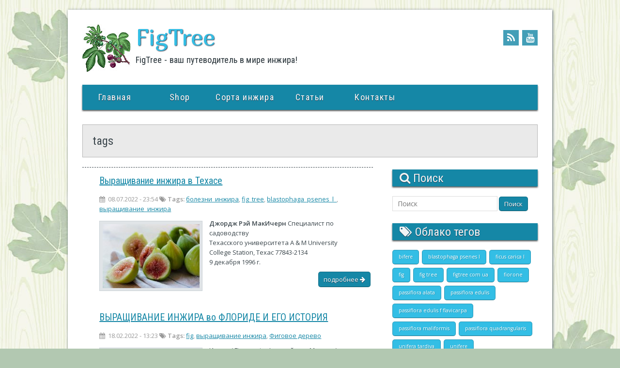

--- FILE ---
content_type: text/html; charset=utf-8
request_url: http://figtree.com.ua/tags/?tags=%D0%B2%D1%8B%D1%80%D0%B0%D1%89%D0%B8%D0%B2%D0%B0%D0%BD%D0%B8%D0%B5_%D0%B8%D0%BD%D0%B6%D0%B8%D1%80%D0%B0
body_size: 7936
content:
<!DOCTYPE html>
<!--[if IE 7 ]>    <html lang="ru" class="ie7 no-js"> <![endif]-->
<!--[if IE 8 ]>    <html lang="ru" class="ie8 no-js"> <![endif]-->
<!--[if IE 9 ]>    <html lang="ru" class="ie9 no-js"> <![endif]-->
<!--[if (gt IE 9)|!(IE)]><!--> <html class="no-js" lang="ru"> <!--<![endif]-->
<head>
    <meta charset="utf-8">
    <title>tags &lt; FigTree</title>
    <meta name="viewport" content="width=device-width, initial-scale=1.0">
	<meta name="google-site-verification" content="9UDQT2vbltmNJP8R-YYeATX82zC8wjqo03rmbtZKwa0" />
	<link rel="canonical" href="http://figtree.com.ua/tags/" />
	<link href="//figtree.com.ua/admin/template/js/fancybox/jquery.fancybox.css?v=2.0.4" rel="stylesheet" media="screen">
	<script src="//ajax.googleapis.com/ajax/libs/jquery/1.7.1/jquery.min.js?v=1.7.1"></script>
	<script>window.jQuery || document.write('<!-- CDN FALLING BACK --><script src="//figtree.com.ua/admin/template/js/jquery.min.js?v=1.7.1"><\/script>');</script>
	<script src="//figtree.com.ua/admin/template/js/fancybox/jquery.fancybox.pack.js?v=2.0.4"></script>
	<script src="http://figtree.com.ua/plugins/FancyBoxPlugin/js/FancyBoxConfig.js?v=1.1"></script>
<meta name="robots" content="noindex, nofollow">
<!-- Google Analytics plugin -->
<!-- begin tracking code -->

<script>
  (function(i,s,o,g,r,a,m){i['GoogleAnalyticsObject']=r;i[r]=i[r]||function(){
  (i[r].q=i[r].q||[]).push(arguments)},i[r].l=1*new Date();a=s.createElement(o),
  m=s.getElementsByTagName(o)[0];a.async=1;a.src=g;m.parentNode.insertBefore(a,m)
  })(window,document,'script','//www.google-analytics.com/analytics.js','ga');

  ga('create', 'UA-29046894-5', 'figtree.com.ua');
  ga('send', 'pageview');

</script>

<!-- end Google Analytics tracking code -->

<!-- CD OPENGRAPH TAGS -->
	<meta property="og:site_name" content="FigTree"/>
	<meta property="og:title" content="tags"/>
	<meta property="og:description" content=""/>
	<meta property="og:image" content="" />
	<meta property="og:image:url" content="" />
    <meta property="og:type" content="website" />
	<meta property="og:url" content="http://figtree.com.ua/tags/">
    <meta property="fb:page_id" content="295305113866283" />
    <meta property="fb:admins" content="910143922360950" />
<!-- end CD OPENGRAPH TAGS -->

	<!-- ========================  CSS Files  ========================== -->
	<link rel="icon" href="http://figtree.com.ua/theme/Lucid/images/favicon.ico">
	<link href='http://fonts.googleapis.com/css?family=Open+Sans:400,600&subset=latin,cyrillic' rel='stylesheet' type='text/css'>
    <link href='http://fonts.googleapis.com/css?family=Roboto+Condensed:400,700&subset=latin,cyrillic' rel='stylesheet' type='text/css'>
	<link href='http://fonts.googleapis.com/css?family=Marmelad&subset=latin,cyrillic' rel='stylesheet' type='text/css'>
	<link href="http://figtree.com.ua/theme/Lucid/css/style.css" rel="stylesheet" type="text/css">
	<link href="http://figtree.com.ua/theme/Lucid/css/mobile.css" rel="stylesheet" type="text/css">
	<link href="http://figtree.com.ua/theme/Lucid/css/slider.css" rel="stylesheet" type="text/css">
    <script src="http://figtree.com.ua/theme/Lucid/js/modernizr.js" type="text/javascript"></script>
	<script src="http://figtree.com.ua/theme/Lucid/js/jquery.cycle2.min.js" type="text/javascript"></script>
    <script src="http://figtree.com.ua/theme/Lucid/js/jquery.cycle2.tile.js" type="text/javascript"></script>
    
<!-- Global site tag (gtag.js) - Google Analytics -->
<script async src="https://www.googletagmanager.com/gtag/js?id=G-HKT58W2KN2"></script>
<script>
  window.dataLayer = window.dataLayer || [];
  function gtag(){dataLayer.push(arguments);}
  gtag('js', new Date());

  gtag('config', 'G-HKT58W2KN2');
</script>

	
</head>

<body id="tags">
<!-- PRELOADER -->
<!--<div class="load-container load8">
  <div class="loader">Loading...</div>
</div> -->
<!-- END / PRELOADER -->

<!-- facebook page -->
<div id="fb-root"></div>
<script>(function(d, s, id) {
  var js, fjs = d.getElementsByTagName(s)[0];
  if (d.getElementById(id)) return;
  js = d.createElement(s); js.id = id;
  js.src = "//connect.facebook.net/ru_RU/sdk.js#xfbml=1&version=v2.8&appId=1414788058848541";
  fjs.parentNode.insertBefore(js, fjs);
}(document, 'script', 'facebook-jssdk'));</script>

<!-- wrapper -->
<section id="wrapper">
  <div class="border-wrapp">
    <!-- header -->
    <header id="header">
	    <section class="container">
		    <div class="col-two">
			    <div class="logo"><a href="http://figtree.com.ua/"><img alt="" src="http://figtree.com.ua/theme/Lucid/logos/logo.jpg" /> <span class="padd">FigTree</span> <span class="slogan">FigTree - ваш путеводитель в мире инжира!</span></a></div>
			</div>
		    <div class="col-two">
				<div class="social align-right">
				<a href="http://feeds.feedburner.com/com/FigTree" class="fa fa-rss" title="Feedburner"></a><a href="http://www.youtube.com/c/FigtreeUa" class="fa fa-youtube" title="You Tube"></a></div>
			    <!-- <div class="top-links align-right"><i class="fa fa-phone"></i><span>+38(093)-491-39-77<span style="color:#ff0000"></span><span style="color:#774e97"></span> <span style="color:#ff0000"></span></span></div>-->
			</div>
		    <div class="clearfix"></div>			
		</section>
		<section class="container">
		    <div class="col-one">
		        <div class="fon-menu shadow">
			        <nav class="nav">
	                    <ul class="menu">
                            <li class="index"><a href="http://figtree.com.ua/" title="Выращивание инжира и других экзотических растений.">Главная</a></li>
<li class="shop_fig"><a href="http://figtree.com.ua/shop_fig/" title="Shop">Shop</a></li>
<li class="sorta-inzhira"><a href="http://figtree.com.ua/sorta-inzhira/" title="Определитель сортов инжира">Сорта инжира</a></li>
<li class="blog"><a href="http://figtree.com.ua/blog/" title="Статьи">Статьи</a></li>
<li class="kontakty"><a href="http://figtree.com.ua/kontakty/" title="Контакты">Контакты</a></li>
						</ul>
                    </nav>					
                </div>	
		    </div>
		    <div class="clearfix"></div>
	    </section>		
	</header>
	<!-- /header -->	
		<!-- title -->
    <section id="title">
	    <section class="container">	
			<div class="col-one">
			<h1>tags</h1>
		    </div>
		    <div class="clearfix"></div>
		</section>
	</section>    				
	<!-- /title -->
	    <!-- content -->
    <section id="content">
	    <section class="container">	
			<article class="col-two-thirds">
			    <div class="text">
									<div class="lazyloading-content"><ul  class="search-results ">
  <li  class="search-entry ">
<div class="col-one">
<h3 class="news-title">
    <a href="http://figtree.com.ua/blog/inzhir/">
    Выращивание инжира в Техасе  </a>
</h3>
 <span class="news-pub-date"><time datetime="2022-07-08" pubdate><i class="fa fa-calendar"></i> &nbsp;08.07.2022 - 23:54</time>
<span class="tags"><i class="fa fa-tags"></i> <b>Tags:</b> <a href="http://figtree.com.ua/tags/?tags=%D0%B1%D0%BE%D0%BB%D0%B5%D0%B7%D0%BD%D0%B8_%D0%B8%D0%BD%D0%B6%D0%B8%D1%80%D0%B0">болезни_инжира</a>, <a href="http://figtree.com.ua/tags/?tags=fig_tree">fig_tree</a>, <a href="http://figtree.com.ua/tags/?tags=blastophaga_psenes_l_">blastophaga_psenes_l_</a>, <a href="http://figtree.com.ua/tags/?tags=%D0%B2%D1%8B%D1%80%D0%B0%D1%89%D0%B8%D0%B2%D0%B0%D0%BD%D0%B8%D0%B5_%D0%B8%D0%BD%D0%B6%D0%B8%D1%80%D0%B0">выращивание_инжира</a></span>
</span>
<div class="search-entry-excerpt"><p><a class="gs_image_link" href="http://figtree.com.ua/data/uploads/blog/tehas.jpg"><img alt="" class="gs_thumb" src="http://figtree.com.ua/data/thumbs/blog/thumbnail.tehas.jpg" style="height:132px; width:200px" /></a><strong>Джордж Рэй МакИчерн</strong> Специалист по<br />
садоводству<br />
Техасского университета A &amp; M University<br />
College Station, Техас 77843-2134<br />
9 декабря 1996 г.</p></div>
   <div class="read-more">
<a class="more-link" href="http://figtree.com.ua/blog/inzhir/">подробнее <i class="fa fa-arrow-right"></i></a>
    </div>
</div>
  </li>
  <li  class="search-entry ">
<div class="col-one">
<h3 class="news-title">
    <a href="http://figtree.com.ua/blog/istoriya-vyrashhivaniya-inzhira/">
    ВЫРАЩИВАНИЕ ИНЖИРА во ФЛОРИДЕ И ЕГО ИСТОРИЯ  </a>
</h3>
 <span class="news-pub-date"><time datetime="2022-02-18" pubdate><i class="fa fa-calendar"></i> &nbsp;18.02.2022 - 13:23</time>
<span class="tags"><i class="fa fa-tags"></i> <b>Tags:</b> <a href="http://figtree.com.ua/tags/?tags=fig">fig</a>, <a href="http://figtree.com.ua/tags/?tags=%D0%B2%D1%8B%D1%80%D0%B0%D1%89%D0%B8%D0%B2%D0%B0%D0%BD%D0%B8%D0%B5_%D0%B8%D0%BD%D0%B6%D0%B8%D1%80%D0%B0">выращивание инжира</a>, <a href="http://figtree.com.ua/tags/?tags=%D0%A4%D0%B8%D0%B3%D0%BE%D0%B2%D0%BE%D0%B5_%D0%B4%D0%B5%D1%80%D0%B5%D0%B2%D0%BE">Фиговое дерево</a></span>
</span>
<div class="search-entry-excerpt"><p><a class="gs_image_link" href="http://figtree.com.ua/data/uploads/blog/fig.jpg"><img alt="Рисунок 1.  Саморастущая смоковница (дикий тип) в центральном Иране (Шираз). Фото: Али Сархош, UF/IFAS" class="gs_thumb" src="http://figtree.com.ua/data/thumbs/blog/thumbnail.fig.jpg" style="height:138px; width:200px" /></a>Инжир (&nbsp;Ficus carica&nbsp;L; семейство Moracea) происходит из тропиков Старого Света — Малой Азии и Средиземноморья (рис. 1).&nbsp;В Средиземноморье инжир выращивали еще с 5000 г. до н.э.</p></div>
   <div class="read-more">
<a class="more-link" href="http://figtree.com.ua/blog/istoriya-vyrashhivaniya-inzhira/">подробнее <i class="fa fa-arrow-right"></i></a>
    </div>
</div>
  </li>
  <li  class="search-entry ">
<div class="col-one">
<h3 class="news-title">
    <a href="http://figtree.com.ua/blog/ustojchivost-sortov-inzhira-k-zabolevaniyam/">
    Устойчивость сортов инжира к заболеваниям  </a>
</h3>
 <span class="news-pub-date"><time datetime="2017-02-28" pubdate><i class="fa fa-calendar"></i> &nbsp;28.02.2017 - 03:25</time>
<span class="tags"><i class="fa fa-tags"></i> <b>Tags:</b> <a href="http://figtree.com.ua/tags/?tags=%D0%B2%D1%8B%D1%80%D0%B0%D1%89%D0%B8%D0%B2%D0%B0%D0%BD%D0%B8%D0%B5_%D0%B8%D0%BD%D0%B6%D0%B8%D1%80%D0%B0">выращивание инжира</a>, <a href="http://figtree.com.ua/tags/?tags=%D0%B1%D0%BE%D0%BB%D0%B5%D0%B7%D0%BD%D0%B8_%D0%B8%D0%BD%D0%B6%D0%B8%D1%80%D0%B0">болезни инжира</a></span>
</span>
<div class="search-entry-excerpt"><p><img alt="" src="http://figtree.com.ua/data/thumbs/blog/thumbnail.fp546-06.jpg" style="float:left; height:150px; width:200px" />В условиях Южного берега Крыма заболевания инжира вызываются сравнительно немногочисленными возбудителями (Лившиц и Петрушова, 1949; Лившиц и Пупышева, 1949; Пупышева, 1953).</p></div>
   <div class="read-more">
<a class="more-link" href="http://figtree.com.ua/blog/ustojchivost-sortov-inzhira-k-zabolevaniyam/">подробнее <i class="fa fa-arrow-right"></i></a>
    </div>
</div>
  </li>
  <li  class="search-entry ">
<div class="col-one">
<h3 class="news-title">
    <a href="http://figtree.com.ua/blog/poznavatelnoe-video-pro-inzhir/">
    Познавательное видео про ИНЖИР  </a>
</h3>
 <span class="news-pub-date"><time datetime="2016-10-11" pubdate><i class="fa fa-calendar"></i> &nbsp;17.02.2017 - 01:19</time>
<span class="tags"><i class="fa fa-tags"></i> <b>Tags:</b> <a href="http://figtree.com.ua/tags/?tags=%D0%B1%D0%BB%D0%BE%D0%B3">блог</a>, <a href="http://figtree.com.ua/tags/?tags=%D0%B2%D1%8B%D1%80%D0%B0%D1%89%D0%B8%D0%B2%D0%B0%D0%BD%D0%B8%D0%B5_%D0%B8%D0%BD%D0%B6%D0%B8%D1%80%D0%B0">выращивание инжира</a></span>
</span>
<div class="search-entry-excerpt"><p><img alt="" src="http://figtree.com.ua/data/thumbs/thumbnail.figs-141898_960_720.jpg" style="float: left; width: 200px; height: 150px;" />Всем привет! Вот нашел в сети видео про инжир. Очень интересно рассказывают об инжире. Надеюсь вам будет интересно посмотреть.</p></div>
   <div class="read-more">
<a class="more-link" href="http://figtree.com.ua/blog/poznavatelnoe-video-pro-inzhir/">подробнее <i class="fa fa-arrow-right"></i></a>
    </div>
</div>
  </li>
  <li  class="search-entry ">
<div class="col-one">
<h3 class="news-title">
    <a href="http://figtree.com.ua/blog/sozrel-inzhir-krymskiy-chernyy/">
    Созрел инжир Крымский черный  </a>
</h3>
 <span class="news-pub-date"><time datetime="2016-08-28" pubdate><i class="fa fa-calendar"></i> &nbsp;17.02.2017 - 01:03</time>
<span class="tags"><i class="fa fa-tags"></i> <b>Tags:</b> <a href="http://figtree.com.ua/tags/?tags=%D0%B2%D1%8B%D1%80%D0%B0%D1%89%D0%B8%D0%B2%D0%B0%D0%BD%D0%B8%D0%B5_%D0%B8%D0%BD%D0%B6%D0%B8%D1%80%D0%B0">выращивание инжира</a></span>
</span>
<div class="search-entry-excerpt"><p><img alt="Инжир Крымский черный" id="" src="http://figtree.com.ua/data/thumbs/blog/thumbnail.img_3990-1024x768.jpg" style="float:left; height:150px; width:200px" />В&nbsp;моём в саду созрел <a href="http://figtree.com.ua/sorta-inzhira/grosse-violette-de-bordeau/">инжир Крымский черный.</a> Вот я его и заснял на свой старенький Canon.</p></div>
   <div class="read-more">
<a class="more-link" href="http://figtree.com.ua/blog/sozrel-inzhir-krymskiy-chernyy/">подробнее <i class="fa fa-arrow-right"></i></a>
    </div>
</div>
  </li>
  <li  class="search-entry ">
<div class="col-one">
<h3 class="news-title">
    <a href="http://figtree.com.ua/blog/inzhir-vyrastit/">
    Выращивание инжира в Украине  </a>
</h3>
 <span class="news-pub-date"><time datetime="2016-02-18" pubdate><i class="fa fa-calendar"></i> &nbsp;16.02.2017 - 22:15</time>
<span class="tags"><i class="fa fa-tags"></i> <b>Tags:</b> <a href="http://figtree.com.ua/tags/?tags=%D0%B1%D0%BB%D0%BE%D0%B3">блог</a>, <a href="http://figtree.com.ua/tags/?tags=%D0%B2%D1%8B%D1%80%D0%B0%D1%89%D0%B8%D0%B2%D0%B0%D0%BD%D0%B8%D0%B5_%D0%B8%D0%BD%D0%B6%D0%B8%D1%80%D0%B0">выращивание инжира</a></span>
</span>
<div class="search-entry-excerpt"><p><img alt="" src="http://figtree.com.ua/data/thumbs/blog/thumbnail.a98ef647154bb25df5e0e6aabb5080eb.jpg" style="float: left; width: 200px; height: 302px;" />Чтобы успешно выращивать инжир в холодных климатических условиях Украины, важно выбрать холодостойкий и ранний сорт, посадить его в углубление напротив солнечной стены и обеспечить зимние укрытие.</p></div>
   <div class="read-more">
<a class="more-link" href="http://figtree.com.ua/blog/inzhir-vyrastit/">подробнее <i class="fa fa-arrow-right"></i></a>
    </div>
</div>
  </li>
</ul>

<div class="paging"><span class="first inactive">&lt;&lt;</span> <span class="previous inactive">&lt;</span> <span class="current">1</span> <span><a href="http://figtree.com.ua/tags/?tags=%D0%B2%D1%8B%D1%80%D0%B0%D1%89%D0%B8%D0%B2%D0%B0%D0%BD%D0%B8%D0%B5_%D0%B8%D0%BD%D0%B6%D0%B8%D1%80%D0%B0&amp;page=2" title="Перейти на страницу 2">2</a></span> <span><a href="http://figtree.com.ua/tags/?tags=%D0%B2%D1%8B%D1%80%D0%B0%D1%89%D0%B8%D0%B2%D0%B0%D0%BD%D0%B8%D0%B5_%D0%B8%D0%BD%D0%B6%D0%B8%D1%80%D0%B0&amp;page=3" title="Перейти на страницу 3">3</a></span> <span class="next active"><a href="http://figtree.com.ua/tags/?tags=%D0%B2%D1%8B%D1%80%D0%B0%D1%89%D0%B8%D0%B2%D0%B0%D0%BD%D0%B8%D0%B5_%D0%B8%D0%BD%D0%B6%D0%B8%D1%80%D0%B0&amp;page=2" title="Следующая">&gt;</a></span> <span class="last active"><a href="http://figtree.com.ua/tags/?tags=%D0%B2%D1%8B%D1%80%D0%B0%D1%89%D0%B8%D0%B2%D0%B0%D0%BD%D0%B8%D0%B5_%D0%B8%D0%BD%D0%B6%D0%B8%D1%80%D0%B0&amp;page=3" title="На последнюю">&gt;&gt;</a></span> </div>
</div>				</div>
			</article>				
		    <aside class="col-three">
				<div class="widget">
					<h2> <i class="fa fa-search" aria-hidden="true"></i> Поиск</h2>
<form action="http://figtree.com.ua/search/" method="GET" class="search">
  <input type="text" name="words" class="search-words" value="" placeholder="Поиск "/>
  <input type="submit" name="search" class="search-submit" value="Поиск" />
      <script type="text/javascript" src="http://figtree.com.ua/plugins/i18n_search/js/jquery.autocomplete.min.js"></script>
  <script type="text/javascript">
        $(function () {
      var $live = $('ul.search-results.search-live');
      // add css file
      $('head').append('<link rel="stylesheet" type="text/css" href="http://figtree.com.ua/plugins/i18n_search/css/jquery.autocomplete.css"></link>');
      $('form.search input[name=words]').autocomplete(
        "http:\/\/figtree.com.ua\/plugins\/i18n_search\/ajax\/suggest.php?langs=,", { 
        minChars: 1,
        max: 50,
        scroll: true,
        multiple: true,
        multipleSeparator: ' '
      });
          });
  </script>
  </form>
<h2> <i class="fa fa-tags" aria-hidden="true"></i> Облако тегов</h2>
<div class="tag-cloud">
<a href="http://figtree.com.ua/tags/?tags=bifere" style="font-size:80%" class="tag">bifere</a> <a href="http://figtree.com.ua/tags/?tags=blastophaga_psenes_l_" style="font-size:81%" class="tag">blastophaga psenes l</a> <a href="http://figtree.com.ua/tags/?tags=ficus_carica_l_" style="font-size:80%" class="tag">ficus carica l</a> <a href="http://figtree.com.ua/tags/?tags=fig" style="font-size:81%" class="tag">fig</a> <a href="http://figtree.com.ua/tags/?tags=fig_tree" style="font-size:81%" class="tag">fig tree</a> <a href="http://figtree.com.ua/tags/?tags=figtree_com_ua" style="font-size:80%" class="tag">figtree com ua</a> <a href="http://figtree.com.ua/tags/?tags=fiorone" style="font-size:81%" class="tag">fiorone</a> <a href="http://figtree.com.ua/tags/?tags=passiflora_alata" style="font-size:80%" class="tag">passiflora alata</a> <a href="http://figtree.com.ua/tags/?tags=passiflora_edulis" style="font-size:80%" class="tag">passiflora edulis</a> <a href="http://figtree.com.ua/tags/?tags=passiflora_edulis_f__flavicarpa" style="font-size:81%" class="tag">passiflora edulis f flavicarpa</a> <a href="http://figtree.com.ua/tags/?tags=passiflora_maliformis" style="font-size:80%" class="tag">passiflora maliformis</a> <a href="http://figtree.com.ua/tags/?tags=passiflora_quadrangularis" style="font-size:80%" class="tag">passiflora quadrangularis</a> <a href="http://figtree.com.ua/tags/?tags=unifera_tardiva" style="font-size:80%" class="tag">unifera tardiva</a> <a href="http://figtree.com.ua/tags/?tags=unifere" style="font-size:80%" class="tag">unifere</a> <a href="http://figtree.com.ua/tags/?tags=%D0%B0%D0%B4%D1%80%D0%B8%D0%B0%D1%82%D0%B8%D1%87%D0%B5%D1%81%D0%BA%D0%B8%D0%B9_%D1%82%D0%B8%D0%BF_%D0%B8%D0%BD%D0%B6%D0%B8%D1%80%D0%B0" style="font-size:80%" class="tag">адриатический тип инжира</a> <a href="http://figtree.com.ua/tags/?tags=%D0%B1%D0%BB%D0%BE%D0%B3" style="font-size:115%" class="tag">блог</a> <a href="http://figtree.com.ua/tags/?tags=%D0%B1%D0%BB%D0%BE%D0%B3_%D0%BF%D0%B0%D1%81%D1%81%D0%B8%D1%84%D0%BB%D0%BE%D1%80%D0%B0" style="font-size:81%" class="tag">блог пассифлора</a> <a href="http://figtree.com.ua/tags/?tags=%D0%B1%D0%BB%D0%BE%D0%B3_%D0%BF%D1%80%D0%BE_%D0%B8%D0%BD%D0%B6%D0%B8%D1%80" style="font-size:80%" class="tag">блог про инжир</a> <a href="http://figtree.com.ua/tags/?tags=%D0%B1%D0%BE%D0%BB%D0%B5%D0%B7%D0%BD%D0%B8_%D0%B8%D0%BD%D0%B6%D0%B8%D1%80%D0%B0" style="font-size:83%" class="tag">болезни инжира</a> <a href="http://figtree.com.ua/tags/?tags=%D0%B2%D1%8B%D1%80%D0%B0%D1%89%D0%B8%D0%B2%D0%B0%D0%BD%D0%B8%D0%B5_%D0%B0%D0%B7%D0%B8%D0%BC%D0%B8%D0%BD%D1%8B" style="font-size:81%" class="tag">выращивание азимины</a> <a href="http://figtree.com.ua/tags/?tags=%D0%B2%D1%8B%D1%80%D0%B0%D1%89%D0%B8%D0%B2%D0%B0%D0%BD%D0%B8%D0%B5_%D0%B1%D0%BE%D0%BD%D1%81%D0%B0%D0%B9" style="font-size:83%" class="tag">выращивание бонсай</a> <a href="http://figtree.com.ua/tags/?tags=%D0%B2%D1%8B%D1%80%D0%B0%D1%89%D0%B8%D0%B2%D0%B0%D0%BD%D0%B8%D0%B5_%D0%B3%D1%80%D0%B0%D0%BD%D0%B0%D1%82%D0%B0" style="font-size:86%" class="tag">выращивание граната</a> <a href="http://figtree.com.ua/tags/?tags=%D0%B2%D1%8B%D1%80%D0%B0%D1%89%D0%B8%D0%B2%D0%B0%D0%BD%D0%B8%D0%B5_%D0%B8%D0%BD%D0%B6%D0%B8%D1%80%D0%B0" style="font-size:93%" class="tag">выращивание инжира</a> <a href="http://figtree.com.ua/tags/?tags=%D0%B2%D1%8B%D1%80%D0%B0%D1%89%D0%B8%D0%B2%D0%B0%D0%BD%D0%B8%D0%B5_%D0%BA%D0%B0%D0%BA%D1%82%D1%83%D1%81%D0%BE%D0%B2" style="font-size:80%" class="tag">выращивание кактусов</a> <a href="http://figtree.com.ua/tags/?tags=%D0%B2%D1%8B%D1%80%D0%B0%D1%89%D0%B8%D0%B2%D0%B0%D0%BD%D0%B8%D0%B5_%D0%BC%D0%B8%D1%80%D1%82%D0%BE%D0%B2%D1%8B%D1%85" style="font-size:81%" class="tag">выращивание миртовых</a> <a href="http://figtree.com.ua/tags/?tags=%D0%B2%D1%8B%D1%80%D0%B0%D1%89%D0%B8%D0%B2%D0%B0%D0%BD%D0%B8%D0%B5_%D0%BF%D0%B0%D1%81%D1%81%D0%B8%D1%84%D0%BB%D0%BE%D1%80" style="font-size:91%" class="tag">выращивание пассифлор</a> <a href="http://figtree.com.ua/tags/?tags=%D0%B2%D1%8B%D1%80%D0%B0%D1%89%D0%B8%D0%B2%D0%B0%D0%BD%D0%B8%D0%B5_%D0%BF%D0%B0%D1%81%D1%81%D0%B8%D1%84%D0%BB%D0%BE%D1%80%D1%8B" style="font-size:81%" class="tag">выращивание пассифлоры</a> <a href="http://figtree.com.ua/tags/?tags=%D0%B2%D1%8B%D1%80%D0%B0%D1%89%D0%B8%D0%B2%D0%B0%D0%BD%D0%B8%D0%B5_%D1%85%D1%83%D1%80%D0%BC%D1%8B" style="font-size:81%" class="tag">выращивание хурмы</a> <a href="http://figtree.com.ua/tags/?tags=%D0%B2%D1%8B%D1%80%D0%B0%D1%89%D0%B8%D0%B2%D0%B0%D0%BD%D0%B8%D0%B5_%D1%86%D0%B8%D1%82%D1%80%D1%83%D1%81%D0%BE%D0%B2" style="font-size:81%" class="tag">выращивание цитрусов</a> <a href="http://figtree.com.ua/tags/?tags=%D0%B8%D0%BD%D0%B6%D0%B8%D1%80" style="font-size:81%" class="tag">инжир</a> <a href="http://figtree.com.ua/tags/?tags=%D0%B8%D0%BD%D0%B6%D0%B8%D1%80_%D1%81%D0%B1%D1%80%D0%B0%D1%81%D1%8B%D0%B2%D0%B0%D0%B5%D1%82_%D0%BF%D0%BB%D0%BE%D0%B4%D1%8B" style="font-size:80%" class="tag">инжир сбрасывает плоды</a> <a href="http://figtree.com.ua/tags/?tags=%D0%BA%D0%B0%D0%BA_%D0%BF%D1%80%D0%B8%D0%B2%D0%B8%D0%B2%D0%B0%D1%82%D1%8C_%D0%BC%D0%B0%D1%80%D0%B0%D0%BA%D1%83%D0%B9%D1%8E" style="font-size:80%" class="tag">как прививать маракуйю</a> <a href="http://figtree.com.ua/tags/?tags=%D0%BA%D0%BE%D0%BD%D1%82%D0%B0%D0%BA%D1%82%D1%8B_figtree" style="font-size:80%" class="tag">контакты figtree</a> <a href="http://figtree.com.ua/tags/?tags=%D0%BA%D1%83%D0%BB%D1%8C%D1%82%D0%B8%D0%B2%D0%B0%D1%86%D0%B8%D1%8F_%D0%B8%D0%BD%D0%B6%D0%B8%D1%80%D0%B0_%D0%B2_%D1%83%D0%BA%D1%80%D0%B0%D0%B8%D0%BD%D0%B5" style="font-size:80%" class="tag">культивация инжира в украине</a> <a href="http://figtree.com.ua/tags/?tags=%D0%BB%D0%B8%D1%81%D1%82%D1%8C%D1%8F_%D1%80%D0%B0%D0%B7%D0%BD%D0%BE%D0%B9_%D1%84%D0%BE%D1%80%D0%BC%D1%8B" style="font-size:80%" class="tag">листья разной формы</a> <a href="http://figtree.com.ua/tags/?tags=%D0%BC%D0%B0%D1%80%D0%B0%D0%BA%D1%83%D0%B9%D1%8F" style="font-size:80%" class="tag">маракуйя</a> <a href="http://figtree.com.ua/tags/?tags=%D0%BC%D0%B0%D1%80%D0%B0%D0%BA%D1%83%D0%B9%D1%8F_%D0%B8%D0%B7_%D1%81%D0%B5%D0%BC%D1%8F%D0%BD" style="font-size:80%" class="tag">маракуйя из семян</a> <a href="http://figtree.com.ua/tags/?tags=%D0%BC%D0%B0%D1%80%D0%B0%D0%BA%D1%83%D0%B9%D1%8F_%D0%BF%D0%BB%D0%BE%D0%B4%D1%8B" style="font-size:81%" class="tag">маракуйя плоды</a> <a href="http://figtree.com.ua/tags/?tags=%D0%BC%D0%BE%D0%B8_%D0%BA%D0%BE%D0%BD%D1%82%D0%B0%D0%BA%D1%82%D1%8B" style="font-size:80%" class="tag">мои контакты</a> <a href="http://figtree.com.ua/tags/?tags=%D0%BF%D0%B0%D1%81%D1%81%D0%B8%D1%84%D0%BB%D0%BE%D1%80%D0%B0_%D0%B2_%D0%BE%D1%82%D0%BA%D1%80%D1%8B%D1%82%D0%BE%D0%BC_%D0%B3%D1%80%D1%83%D0%BD%D1%82%D0%B5" style="font-size:80%" class="tag">пассифлора в открытом грунте</a> <a href="http://figtree.com.ua/tags/?tags=%D1%80%D0%B0%D0%B7%D0%BD%D0%BE%D0%B5" style="font-size:86%" class="tag">разное</a> <a href="http://figtree.com.ua/tags/?tags=%D1%81%D0%B2%D1%8F%D0%B7%D1%8C_figtree" style="font-size:80%" class="tag">связь figtree</a> <a href="http://figtree.com.ua/tags/?tags=%D1%81%D0%BE%D1%80%D1%82%D0%B0" style="font-size:132%" class="tag">сорта</a> <a href="http://figtree.com.ua/tags/?tags=%D1%82%D0%B8%D0%BF_caprifig" style="font-size:80%" class="tag">тип caprifig</a> <a href="http://figtree.com.ua/tags/?tags=%D1%82%D0%B8%D0%BF_%D1%81%D0%B0%D0%BD_%D0%BF%D0%B5%D0%B4%D1%80%D0%BE" style="font-size:80%" class="tag">тип сан педро</a> <a href="http://figtree.com.ua/tags/?tags=%D1%82%D0%B8%D0%BF_%D1%81%D0%BC%D0%B8%D1%80%D0%BD%D1%8B" style="font-size:80%" class="tag">тип смирны</a> <a href="http://figtree.com.ua/tags/?tags=%D1%83%D1%80%D0%BE%D0%B6%D0%B0%D0%B9%D0%BD%D0%BE%D1%81%D1%82%D1%8C_%D0%B8%D0%BD%D0%B6%D0%B8%D1%80%D0%B0" style="font-size:80%" class="tag">урожайность инжира</a> <a href="http://figtree.com.ua/tags/?tags=%D1%84%D0%B8%D0%B3%D0%B0" style="font-size:80%" class="tag">фига</a> <a href="http://figtree.com.ua/tags/?tags=%D1%84%D0%B8%D0%B3%D0%BE%D0%B2%D0%BE%D0%B5_%D0%B4%D0%B5%D1%80%D0%B5%D0%B2%D0%BE" style="font-size:81%" class="tag">фиговое дерево</a> <a href="http://figtree.com.ua/tags/?tags=%D1%84%D0%B8%D0%BA%D1%83%D1%81" style="font-size:81%" class="tag">фикус</a> <a href="http://figtree.com.ua/tags/?tags=%D1%85%D1%83%D1%80%D0%BC%D0%B0_%D0%B2_%D0%BE%D1%82%D0%BA%D1%80%D1%8B%D1%82%D0%BE%D0%BC_%D0%B3%D1%80%D1%83%D0%BD%D1%82%D0%B5_%D1%83%D0%BA%D1%80%D0%B0%D0%B8%D0%BD%D1%8B" style="font-size:80%" class="tag">хурма в открытом грунте украины</a> <a href="http://figtree.com.ua/tags/?tags=%D1%8D%D0%BA%D0%B7%D0%BE%D1%82%D0%B8%D1%87%D0%B5%D1%81%D0%BA%D0%B8%D0%B5_%D1%80%D0%B0%D1%81%D1%82%D0%B5%D0%BD%D0%B8%D1%8F" style="font-size:80%" class="tag">экзотические растения</a> </div>
<script async src="//pagead2.googlesyndication.com/pagead/js/adsbygoogle.js"></script>
<!-- sidebar -->
<ins class="adsbygoogle"
     style="display:block"
     data-ad-client="ca-pub-0649302435135710"
     data-ad-slot="6364888919"
     data-ad-format="auto"></ins>
<script>
(adsbygoogle = window.adsbygoogle || []).push({});
</script>



				</div>
			</aside>			
			<div class="clearfix"></div>
	    </section>
	</section>
	<!-- /content -->
    <!-- footer -->
	
<footer id="footer">
	    <section class="container">
		<section class="container">
			<div class="col-three">
<!-- Похожие статьи -->				
				<h3><i class="fa fa-newspaper-o"></i> Новое в блоге</h3>
				    <ul  class="search-results ">
  <li  class="search-entry ">
<a href="http://figtree.com.ua/blog/steklyannaya-gora-i-terrasy-v-parke-sanssouci-palace/" title="СТЕКЛЯННАЯ ГОРА И ТЕРРАСЫ В ПАРКЕ SANSSOUCI PALACE">СТЕКЛЯННАЯ ГОРА И ТЕРРАСЫ В ПАРКЕ SANSSOUCI PALACE</a>  </li>
  <li  class="search-entry ">
<a href="http://figtree.com.ua/blog/top-5-sortov-inzhira-dlya-uspeshnogo-vyrashhivaniya-v-surovyh-usloviyah-ukrainy/" title="Топ-5 сортов инжира для успешного выращивания в суровых условиях Украины">Топ-5 сортов инжира для успешного выращивания в суровых условиях Украины</a>  </li>
  <li  class="search-entry ">
<a href="http://figtree.com.ua/blog/inzhir/" title="Выращивание инжира в Техасе">Выращивание инжира в Техасе</a>  </li>
  <li  class="search-entry ">
<a href="http://figtree.com.ua/blog/istoriya-vyrashhivaniya-inzhira/" title="ВЫРАЩИВАНИЕ ИНЖИРА во ФЛОРИДЕ И ЕГО ИСТОРИЯ">ВЫРАЩИВАНИЕ ИНЖИРА во ФЛОРИДЕ И ЕГО ИСТОРИЯ</a>  </li>
</ul>
<!-- /Похожие статьи -->
			</div> 
			<div class="col-three">
				<h3><i class="fa fa-newspaper-o"></i> Описание сортов</h3>
			    <ul  class="search-results ">
  <li  class="search-entry ">
<a href="http://figtree.com.ua/sorta-inzhira/michurinskaya-10/" title="Мичуринская-10">Мичуринская-10</a>  </li>
  <li  class="search-entry ">
<a href="http://figtree.com.ua/sorta-inzhira/brunsvik/" title="Брунсвик">Брунсвик</a>  </li>
  <li  class="search-entry ">
<a href="http://figtree.com.ua/sorta-inzhira/belaya-genuyawhite-genoa/" title="Белая Генуя(White Genoa)">Белая Генуя(White Genoa)</a>  </li>
  <li  class="search-entry ">
<a href="http://figtree.com.ua/sorta-inzhira/zelenyj-iz-iskii-green-ischia/" title="Зеленый из Искии (Green Ischia)">Зеленый из Искии (Green Ischia)</a>  </li>
</ul>
			</div> 
			<div class="col-three">
				<!--<h3><i class="fa fa-share-alt"></i> Свяжитесь с нами</h3>
				<i class="fa fa-phone"></i> (093)491-39-77 | (099)148-90-81 -->
				<h3 style="padding-top: 20px;"><i class="fa fa-envelope-o"></i> Напишите нам</h3>
				
					<ul><li><a class="more-link" href="http://figtree.com.ua/kontakty/">Написать<i class="fa fa-arrow-right"></i></a></li></ul>
			</div> 
			<div class="clearfix"></div>
		</section>
		</section>
        <section id="copy">
			<div class="col-two"><div>Copyright © 2026 - <a href="http://figtree.com.ua/" ><strong>FigTree</strong></a></div></div>
			<div class="col-two">
			    <div class="align-right">
			        <!-- HotLog -->
<span id="hotlog_counter"></span>
<span id="hotlog_dyn"></span>
<script type="text/javascript">
var hot_s = document.createElement('script');
hot_s.type = 'text/javascript'; hot_s.async = true;
hot_s.src = 'http://js.hotlog.ru/dcounter/2522413.js';
hot_d = document.getElementById('hotlog_dyn');
hot_d.appendChild(hot_s);
</script>
<noscript>
<a href="http://click.hotlog.ru/?2522413" target="_blank"><img
src="http://hit34.hotlog.ru/cgi-bin/hotlog/count?s=2522413&amp;im=725" border="0"
alt="HotLog"></a>
</noscript>
<!-- /HotLog -->
				</div>
			</div>
			<div class="clearfix"></div>
		</section>
	</footer>
    <!-- /footer -->
	</div>
</section>
<!-- /wrapper -->
<a href="#" id="gotoTop" title="go to Top"><i class="icon-up-open"></i></a>
<script type="text/javascript" src="http://figtree.com.ua/theme/Lucid/js/jquery.mobilemenu.js"></script>
<script type="text/javascript" src="http://figtree.com.ua/theme/Lucid/js/custom.js"></script>
<style>
.lazyLoading{
opacity:0;
animation:lazyLoading 250ms 500ms linear;
animation-fill-mode:forwards;
}

@keyframes lazyLoading{
from{
opacity:0;
}
to{
opacity:1;
}}
</style>


<script>
document.querySelectorAll('.lazyloading-content img').forEach((e)=>{	
	e.setAttribute('data-lazyloading',e.getAttribute('src'));
	e.removeAttribute('src');
});


const images = document.querySelectorAll('.lazyloading-content img');
observer = new IntersectionObserver((entries) => {
  entries.forEach(entry => {
    if (entry.intersectionRatio > 0) {
let entryImg = entry.target.getAttribute('data-lazyloading');
	 entry.target.setAttribute('src',entryImg);
	 entry.target.classList.add('lazyLoading');
    }
  });
});

images.forEach(image => {
  observer.observe(image);
});
</script><script>
  $(window).load(function () {
      $(".load-container").delay(100).fadeOut(250);
  });
</script>
</body>
</html>    <!-- /footer -->


--- FILE ---
content_type: text/html; charset=utf-8
request_url: https://www.google.com/recaptcha/api2/aframe
body_size: 267
content:
<!DOCTYPE HTML><html><head><meta http-equiv="content-type" content="text/html; charset=UTF-8"></head><body><script nonce="dq1H3sC6SIpDMFIZAJtINg">/** Anti-fraud and anti-abuse applications only. See google.com/recaptcha */ try{var clients={'sodar':'https://pagead2.googlesyndication.com/pagead/sodar?'};window.addEventListener("message",function(a){try{if(a.source===window.parent){var b=JSON.parse(a.data);var c=clients[b['id']];if(c){var d=document.createElement('img');d.src=c+b['params']+'&rc='+(localStorage.getItem("rc::a")?sessionStorage.getItem("rc::b"):"");window.document.body.appendChild(d);sessionStorage.setItem("rc::e",parseInt(sessionStorage.getItem("rc::e")||0)+1);localStorage.setItem("rc::h",'1769118602552');}}}catch(b){}});window.parent.postMessage("_grecaptcha_ready", "*");}catch(b){}</script></body></html>

--- FILE ---
content_type: text/css; charset=UTF-8
request_url: http://figtree.com.ua/theme/Lucid/css/style.css
body_size: 2887
content:
@import url("loader.css");
@import url("reset.css");
@import url("layout.css");
@import url("menu.css");
@import url(font-awesome.min.css);
body{
	font-family: 'Open Sans', sans-serif;
	font-weight: normal;
	font-style: normal;
	line-height: 20px;
	color: #3A454B;
	padding : 20px 0px;
	background: #b2c8b1 url(../images/background.jpg) repeat fixed center top;
}
b, strong {
	font-weight : 600;
}
h1 {
  margin : 25px 0 20px;
  font-size : 24px;
  line-height : 26px;
}
h2 {
  margin : 20px 0 20px;
  font-size : 18px;
  line-height : 20px;
}
h3 {
  margin : 20px 0 20px;
  font-size : 16px;
  line-height : 16px;
}
h4 {
  font-size : 13px;
  font-weight : bold;
  line-height : 13px;
}
h1,h2,h3 {
	font-family: 'Roboto Condensed', sans-serif;
	color : #3A454B;
}
.border-wrapp {
	background-color : White;
	padding : 20px 20px 0;
}
.text {
	padding-right : 20px;
}
.text p{
	margin : 10px 0px;
	text-align : left;
}
.text img {
	/* width : 94%!important; */
	/* margin : 0px auto!important; */
	display : block;
	padding : 1%;
	background-color : #E0E4E7;
	border: 1px solid #CAD1D6;
}
.text p img {
	float : left;
	/* width : 40%!important; */
	margin-right : 2.5%!important;
	margin-bottom : 6px!important;
	margin-top : 5px!important;
}
.text p img.fl-right {
	float : right;
	width : 40%!important;
	margin-left : 2.5%!important;
	margin-right : 0!important;
}
.text ul,.tetx ol{
	margin-top : 15px;
	margin-bottom : 20px;
}
.text ul ul, .text ol ol {
	margin-bottom : 0px;
}
.text h2 {
	margin-bottom : 20px;
}
.text ul li{
	margin-bottom: 5px;
	list-style : disc outside;
	margin-left: 30px;
}
.text ul ul {
	margin-top : 10px;
}
.text strong {
	font-weight : bold;
}
.text ul li li{
	margin-bottom : 5px;
	list-style : square outside;
	margin-left : 15px;
}
.text ol li{
	margin-bottom : 10px;
	list-style : decimal outside;
	margin-left : 30px;
}
.paging {
	margin : 20px 0px 20px;
	padding-top : 15px;
	border-top : 1px dashed #3A454B;
	text-align: center;
}
.paging span {
	display : inline-block;
	font-size : 14px;
	margin : 0px 2px;
	line-height : 26px;
	color : White;
	-webkit-border-radius: 5px;
	-moz-border-radius: 5px;
	border-radius: 5px;
	cursor: pointer;
	border: 1px solid #dcdcdc;/* IE */
	border: rgba(0, 0, 0, .2) 1px solid;/* Saf4+, Chrome, FF3.6 */
	border-bottom:rgba(0, 0, 0, .4) 1px solid;
	background-color: #1587a6;
	text-shadow: 0px 1px 1px #243548;
	-moz-transition:all .4s ease-in;
	-o-transition:all .4s ease-in;
	-webkit-transition:all .4s ease-in;
	transition:all .4s ease-in;
}
.paging span:hover {
	background-color : #33bee5;
}
.paging span a{
	text-decoration : none!important;
	padding : 0px 10px;
	color : White;
}
.paging span.inactive {
	background: #D3F1FA;
	border: 1px solid #B2E7F5;
	padding : 0px 10px;
	text-shadow: 0px 0px 0px #243548;
	cursor : text;
}
.paging span.current {
	background-color : #ea432a;
	padding : 0px 10px;
	cursor : text;
}
.pagenav{

text-align: center;
}
p.gallery-title {
	text-align : center;
	margin-top : 10px;
}
a.down {
	display : inline-block;
	font-size : 14px;
	margin : 10px 0px 0;
	line-height : 26px;
	color : White;
	-webkit-border-radius: 5px;
	-moz-border-radius: 5px;
	border-radius: 5px;
	cursor: pointer;
	border: 1px solid #dcdcdc;/* IE */
	border: rgba(0, 0, 0, .2) 1px solid;/* Saf4+, Chrome, FF3.6 */
	border-bottom:rgba(0, 0, 0, .4) 1px solid;
	background-color : #33BEE5;
	text-shadow: 0px 1px 1px #243548;
	-moz-transition:all .4s ease-in;
    -o-transition:all .4s ease-in;
    -webkit-transition:all .4s ease-in;
	transition:all .4s ease-in;
	padding : 0px 10px;
	text-decoration : none;
}
a.down:hover {
	background-color : #33bee5;
	color : White;
}
aside p {
	margin-bottom : 10px;
}
aside li {
	margin-bottom : 10px;
}
footer p {
	margin-bottom : 10px;
}
a {
	color : #1587A6;
}
a:hover {
	color : #33bee5;
	text-decoration : none;
}
#header {
	

}
#header [class*="col"] {
  margin-bottom : 0px;
}
.logo {
	overflow : hidden;
	margin-bottom : 25px;
}
.logo img {
	float : left;
	margin-right : 10px;
	margin-top : 10px;
}
.logo a {
	font-size : 48px;
	line-height : 52px;
	font-family: 'Roboto Condensed', sans-serif;
	text-decoration : none;
	color : #33BEE5;
	text-shadow: 1px 1px 2px #243548;
	font-family: 'Marmelad', sans-serif;
}
.logo a span.padd {
	padding: 10px 0;
	display : block;
}
.logo a .slogan{
	font-size: 18px;
	line-height : 24px;
	display : block;
	font-family: 'Open Sans', sans-serif;
	color : #3A454B;
	text-shadow: 0px 0px 0px rgba(0,0,0,0.5);
	font-family: 'Roboto Condensed', sans-serif;
	letter-spacing : 0.3px;
}
.logo a .blue {
	color : #33bee5;
}
.social {
	padding-top : 22px;
}
.social a {
	display : inline-block;
	width : 32px;
	height : 32px;
	margin-left : 7px;
	opacity:.8;
	color : White;
	line-height : 32px;
	text-align : center;
	background-color: #1587a6;
	text-decoration : none;
	font-size : 20px;
	-moz-transition:all .4s ease-in;
	-o-transition:all .4s ease-in;
	-webkit-transition:all .4s ease-in;
	transition:all .4s ease-in;
}
.social a:hover {
	opacity:1;
}
.social a.fa-facebook {
	line-height : 32px;
}
.social a.fa-facebook:hover {
	background-color : #3b5998;
}
.social .fa-twitter:hover {
	background-color : #33BEE5;
}
.social a.fa-youtube:hover {
	background-color : #b52c27;
}
.social a.fa-google-plus:hover {
	background-color : #b52c27;
}
.social a.fa-rss:hover {
	background-color : #dc6300;
}
.align-right {
	text-align : right;
}
.top-links {
	font-size : 21px;
	color : #414141;
	margin-top : 14px;
	font-family: 'Roboto Condensed', sans-serif;
}
.top-links i{
	margin-right : 8px;
	color: #ea432a;
	font-size : 26px;
}
.more-link {
    display: inline-block;
    padding: 5px 10px;
    background: #1587a6;
    text-shadow: 0px 1px 1px #243548;
    -moz-transition: all .4s ease-in;
    -o-transition: all .4s ease-in;
    -webkit-transition: all .4s ease-in;
    transition: all .4s ease-in;
    color: #fff;
    text-decoration: none;
    -webkit-border-radius: 5px;
    border-radius: 5px;
    border: 1px solid #dcdcdc;
    border: rgba(0, 0, 0, .2) 1px solid;
    border-bottom: rgba(0, 0, 0, .4) 1px solid;
    position: relative;
}
a:hover.more-link {
    display: inline-block;
    background: #33bee5;
    text-shadow: 0px 1px 1px #243548;
    -moz-transition: all .4s ease-in;
    -o-transition: all .4s ease-in;
    -webkit-transition: all .4s ease-in;
    transition: all .4s ease-in;
    color: #fff;
    text-decoration: none;
    -webkit-border-radius: 5px;
    border-radius: 5px;
    border: 1px solid #dcdcdc;
    border: rgba(0, 0, 0, .2) 1px solid;
    border-bottom: rgba(0, 0, 0, .4) 1px solid;
    position: relative;
}
#title {
	position : relative;
}
#title .col-one {
	margin-bottom : 0;
}
#title h1 {
	background-color : #EAEAEA;
	border-bottom : 1px solid #B5B5B5;
	border-left : 1px solid #B5B5B5;
	border : 1px solid #B5B5B5;
	margin: 0px;
	padding : 20px 20px 20px;
	/*margin-right : 0.5px;*/
}

.breadcrumbs{
	margin: 20px 0px 20px;
	padding-top: 15px;
	background-color: #EAEAEA;
	border-bottom: 1px solid #B5B5B5;
	border-left: 1px solid #B5B5B5;
	border: 1px solid #B5B5B5;
	padding: 10px 10px 10px;
}

#content {
	position : relative;
}
aside {
	
}
aside h2 {
	font: normal 24px/24px arial;
	color : #F2F4F5;
	margin : 25px 0 20px;
	font-family: 'Roboto Condensed', sans-serif;
	background-color: #1587a6;
	padding: 5px 5%;
	position : relative;
	z-index : 99;
	text-shadow: 0px 1px 1px #243548;
	-webkit-box-shadow:0 2px 3px rgba(0, 0, 0, 0.7);
	-moz-box-shadow:0 2px 3px rgba(0, 0, 0, 0.7);
	box-shadow:0 2px 3px rgba(0, 0, 0, 0.7);
}
#footer {
    background-color : #262D31;
    margin-left : -20px;
    margin-right : -20px;
    padding-left : 20px;
    padding-right : 20px;
    color : White;
    padding-top : 20px;
}
#footer h3 {
	margin-top : 0px;
	color: #33bee5;
}
#footer a {
	color : #ECF9FD;
	text-decoration : underline;
}
#footer a:hover {
	text-decoration : none;
}
#footer b {
	color : #1587A6;
}
#footer li h3 {
	font-size : 14px;
	font-weight : bold;
	margin-bottom : 10px;
}
#footer li {
	margin-bottom : 13px;
}
#footer li h3 a{
	color : #1587A6;
}
#copy{
	padding : 10px 20px 15px;	
	line-height : 30px;
	color : #FEFEFE;
	position : relative;
	background-color : #1587A6;
    margin-left : -20px;
    margin-right : -20px;
}
#copy [class*="col"] {
  margin-bottom : 0px;
  padding-top : 8px;
}
.ie7 #copy{
	zoom:1;
}
@media only screen and (max-width: 959px) {

.nav ul li a {
	font-size : 14px!important;
	letter-spacing : normal;
}
h1 {
  font-size : 20px;
  line-height : 22px;
}
#title h1 {
	margin-right : 0px;
}
.logo img {
	float : left;
	margin-right : 10px;
	margin-top : 10px;
}
.logo a {
	font-size : 40px;
	line-height : 52px;
}
.logo a .slogan{
	font-size :20px;
	line-height : 22px;
	letter-spacing : 0.2px;
}
aside .shadow h3 {
	font: normal 20px/20px arial;
   color : #F2F4F5;
    margin : 25px 0 20px;
	font-family: 'Roboto Condensed', sans-serif;
	background-color : #33BEE5;
	padding : 10px 15px;
	position : relative;
	z-index : 99;
	text-shadow: 0px 1px 1px #243548;
}
}

@media only screen and (max-width: 767px) {

/*.border-wrapp {
	background-color : White;
	padding : 20px 10px 0;
}*/

#header [class*="col"] {
  margin-bottom : 20px;
}
.logo {
	overflow : hidden;
	margin-bottom : 0px;
}
.logo img {
	float : none;
	margin :0px auto 0px;
	display : block;
}
.logo a {
	font-size : 28px;
	line-height : 32px;
	text-align : center;
	margin-bottom : 0px;
}
.logo a span.padd {
	padding: 0px 0;
	display : block;
	margin : 0;
}
.social {
	padding-top : 0px;
}
.logo a .slogan{
	letter-spacing : normal;
	text-align : center;
	font-size : 15px;
}
.shadow:before {
	display : none;
}
#blocks .col-four {
	margin-bottom : 20px;
}
.text p img {
	float : none;
	width : 94%!important;
	margin-right : auto!important;
	margin-left : auto!important;
	margin-bottom : 15px!important;
	margin-top : 15px!important;
}
.text p img.fl-right {
	float : none;
	width : 94%!important;
	margin-right : auto!important;
	margin-left : auto!important;
	margin-bottom : 15px!important;
	margin-top : 15px!important;
}
#footer, .align-right {
	text-align : center;
}
}

/* Moi nastroyki */
.news-pub-date{
	color: #999999;
}
h3.news-title{
    font-size: 20px;
    padding-bottom: 0;
}
ul li.search-entry{
	list-style-type: none;	
}
.entry-box {
    margin: 30px 0 0;
}
.read-more{
    text-align: right;
}

/* Moi nastroyki  Kapcha*/

input[type=text] {
	padding: 5px 10px;
	border: 1px solid #dcdcdc;
	outline: none;
	-moz-transition:all .4s ease-in;
	-o-transition:all .4s ease-in;
	-webkit-transition:all .4s ease-in;
	transition:all .4s ease-in;
	font-family: 'Open Sans', sans-serif;
	font-size: 14px;
}
input[type=text]:focus {
	border: 1px solid #33BEE5;
}
input[type=submit] {
	padding: 5px 10px;
	border: none;
	color: white;
	border: 1px solid #dcdcdc;/* IE */
	border: rgba(0, 0, 0, .2) 1px solid;/* Saf4+, Chrome, FF3.6 */
	border-bottom:rgba(0, 0, 0, .4) 1px solid;
	-webkit-border-radius: 5px;
	border-radius: 5px;
	font-family: 'Open Sans', sans-serif;
	background-color: #1587a6;
	text-shadow: 0px 1px 1px #243548;
	-moz-transition:all .4s ease-in;
	-o-transition:all .4s ease-in;
	-webkit-transition:all .4s ease-in;
	transition:all .4s ease-in;
}
input[type=submit]:hover {
	padding: 5px 10px;
	background: #33bee5;
}
.p01-contact input[type=text] {
	width: 300px;
	max-width: 95%;
}
.p01-contact input[type=submit] {
	min-width: 120px;
	text-align: center;
	font-size: 16px;
}
.search input[type=text] {
	width: 65%;
}
textarea {
	padding: 6px 10px;
	border: 1px solid #dcdcdc;
	outline: none;
	height: 100px;
	-moz-transition:all .4s ease-in;
    -o-transition:all .4s ease-in;
    -webkit-transition:all .4s ease-in;
	transition:all .4s ease-in;
	width: 95%;
	font-family: 'Open Sans', sans-serif;
	font-size: 14px;
}
textarea:focus {
	border: 1px solid #33BEE5;
}
.field.text {
	margin-bottom: 15px;
}
.field.textarea {
	margin-bottom: 20px;
}
.field.captcha {
	margin-bottom: 30px;
	position: relative;
}
.field.captcha input {
	width: 100px;
}
.field.captcha img {
	width: 220px!important;
	border: none;
	padding: 0px;
	margin: 0!important;
	background-color: transparent;
}
.captchaimg {
	margin: 10px 0;
}
.field.captcha a {
	padding: 5px 10px;
	border: none;
	color: white;
	border: 1px solid #dcdcdc;/* IE */
	border: rgba(0, 0, 0, .2) 1px solid;/* Saf4+, Chrome, FF3.6 */
	-webkit-border-radius: 5px;
	-moz-border-radius: 5px;
	border-radius: 5px;
	border-bottom:rgba(0, 0, 0, .4) 1px solid;
	font-family: 'Open Sans', sans-serif;
	background-color : silver;
	text-shadow: 0px 1px 1px #000;
	-moz-transition:all .3s ease-in;
	-o-transition:all .3s ease-in;
	-webkit-transition:all .3s ease-in;
	transition:all .3s ease-in;
	text-decoration: none;
	position: absolute;
	top: 40px;
	left: 240px;
}
.field.captcha a:hover {
	background-color : #555;
}
label {
	font-size: 16px;
	margin-bottom: 10px;
	display: block;
}

@media only screen and (max-width: 319px) {

	.field.captcha a {
		position: relative;
		top: 20px;
		left: 0px;
	}
}

/* Moi nastroyki TAF Cloud */

.tag-cloud {
	width:100%;
	float:left;
	margin:0px 0 30px;
}
.tag-cloud a, .tag-cloud a:visited {
	font-size:11px;
	text-shadow: 1px 1px 0 rgba(0, 0, 0, 0.2);
	display:block;
	color:#fff;
	background-color: #33bee5;
	-webkit-border-radius: 5px;
	-moz-border-radius: 5px;
	border-radius: 5px;
	border: rgba(0, 0, 0, .2) 1px solid;
	border-bottom: rgba(0, 0, 0, .4) 1px solid;
	text-decoration:none;
	float:left;
	margin:0 6px 7px 0;
	padding:3px 12px 5px 12px;
}
.tag-cloud a:hover {
	font-size:11px;
	text-shadow: 1px 1px 0 rgba(0, 0, 0, 0.2);
	display:block;
	color:#fff;
	background-color: #1587a6;
	-webkit-border-radius: 5px;
	-moz-border-radius: 5px;
	border-radius: 5px;
	text-decoration:none;
	float:left;
	-moz-transition: all 0.2s linear 0s;
	-webkit-transition: all 0.2s linear 0s;
	-o-transition: all 0.2s linear 0s;
}

--- FILE ---
content_type: text/css; charset=UTF-8
request_url: http://figtree.com.ua/theme/Lucid/css/mobile.css
body_size: 432
content:
#nav select {
    display: none;
    width: 100%;
    border : none;
}
body{
	font-size : 13px;
}
@media only screen and (min-width: 1281px) {

body{
	font-size : 14px;
}
#wrapper {
	max-width : 1260px;
}
[class*="col"] {
    margin-bottom: 25px;
}
.margin-minus{
	margin-bottom: -25px;
}
.margin-minus [class*="col"]{
	margin-bottom: 20px;
}
}

@media only screen and (min-width: 768px) and (max-width: 959px) {

#gotoTop {
    width: 36px;
    height: 36px;
	line-height : 36px;
}
#gotoTop i{
	font-size :18px;
	line-height : 36px;
}
}
@media only screen and (max-width: 767px) {

body{
	font-size : 12px;
}
.container{
	
}
[class*="col"] {
  display: block;
  float: left;
  margin-left: 0px;
  margin-right: 0px;
  width : 100%;
}
.right [class*="col"] {
  float: none;
}
.margin-minus {
	margin : 0px auto -20px;
	padding : 0;
}
#wrapper {
	max-width : 480px;
}
.text {
	padding-right : 0px;
}
#gotoTop {
    width: 28px;
    height: 28px;
    line-height : 28px;
    background: url(../images/go-to-top_m.png);
}
#gotoTop i{
	font-size :14px;
	line-height : 28px;
}
}	

--- FILE ---
content_type: text/css; charset=UTF-8
request_url: http://figtree.com.ua/theme/Lucid/css/slider.css
body_size: 1607
content:
/* Slider ====================================*/
#slider {
	position : relative;
	z-index : 1;
}
.cycle-slide {
	border-bottom : 10px solid #33BEE5;
	width : 100%;
}
.cycle-slide img {
	margin-bottom : -6px;
}
.cycle-slideshow .caption {
	position : absolute;
	top : 15%;
	left : 7%;
	width : 37%;
	min-width : 150px;
}
.ie7 .cycle-slideshow .caption, .ie8 .cycle-slideshow .caption {
	top : 15%;
}
.cycle-slideshow .caption.right-side {
	right : 5%;
	left : auto;
}
.cycle-slideshow .caption h2 {
	font-family: 'Roboto Condensed', sans-serif;
	color: #fff;
	text-shadow: none;
	font-weight: normal;
	font-size: 22px;
	line-height: 30px;
	padding: 1px 10px 5px 10px;
	margin: 0px;
	background-color:#22221e;
	letter-spacing: 0px;
	margin-bottom : 10px;
	float : left;
	clear : both;
	opacity:.8;
}
.cycle-slideshow .caption h3 {
	font-family: 'Roboto Condensed', sans-serif;
	color: #fff;
	font-weight: normal;
	font-size: 32px;
	line-height: 34px;
	padding: 5px 10px 11px 10px;
	margin: 0px;
	background-color:#33BEE5;
	margin-bottom : 10px;
	float : left;
	clear : both;
	opacity:.8;
}
.ie7 .cycle-slideshow .caption h3 {
	white-space : nowrap;
}
.cycle-slideshow .caption p {
	clear : both;
	color: #22221e;
	text-shadow: none;
	font-weight: 400;
	font-size: 16px;
	line-height: 24px;
	margin: 0px;
	background-color : White;
	padding : 20px;
	opacity:.68;
}
.ie7 .cycle-slideshow .caption p {
	padding-top : 10px;
}
.cycle-slideshow .caption a {
	margin-top : 25px;
	font-size : 18px;
	color : White;
	text-decoration : none;
	display : inline-block;
	-webkit-border-radius: 5px;
	-moz-border-radius: 5px;
	border-radius: 5px;
	height:32px;
	line-height:32px;
	padding:0px 15px 4px;
	position:relative;
	outline: none;
	overflow: hidden; /* removes extra side padding in IE */
	cursor: pointer;
	border: 1px solid #dcdcdc;/* IE */
	border: rgba(0, 0, 0, .2) 1px solid;/* Saf4+, Chrome, FF3.6 */
	border-bottom:rgba(0, 0, 0, .4) 1px solid;
	font-family: 'Open Sans', sans-serif;
	background-color : #33BEE5;
	clear : both;
	text-shadow: 0px 1px 1px #243548;
	-moz-transition:all .4s ease-in;
    -o-transition:all .4s ease-in;
    -webkit-transition:all .4s ease-in;
	transition:all .4s ease-in;
}
.cycle-slideshow .caption a:hover {
	background-color : #1584A2;
	background-color : #6CC437;
}
.next, .prev {
	width : 28px;
	text-align : center;
	line-height : 30px;
	height : 30px;
	font-size : 16px;
	position : absolute;
	top : 50%;
	margin-top : -15px;
	background-color : #33BEE5;
	text-decoration : none;
	z-index : 9999999999;
	-webkit-border-radius: 50%;
    -moz-border-radius: 50%;
    border-radius: 50%;
	color : White!important;
	visibility : hidden;
	opacity: .6;
	-moz-transition:all .4s ease-in;
    -o-transition:all .4s ease-in;
    -webkit-transition:all .4s ease-in;
	transition:all .4s ease-in;
	display : block;
}
.next {
	left : 0px;
	padding-right : 2px;
}
.prev {
	right : 0px;
	padding-left : 2px;
}
.cycle-slideshow:hover .next {
	visibility : visible;
	left : 20px;
}
.cycle-slideshow:hover .prev {
	visibility : visible;
	right : 20px;
}
.next:hover, .prev:hover {
	opacity: .8;
	background-color : #6CC437;
}
.cycle-slideshow div img{
	width : 100%!important;
	height : auto!important;
}
.cycle-pager {
	position : absolute;
	z-index : 999999999;
	bottom : 45px;
	text-align : center;
	width : 100%;
	display : none;
}
#slider:hover .cycle-pager {
	display : block;
}
.cycle-pager span{
	cursor : pointer;
	display : inline-block;
	height : 12px;
	width : 12px;
	background-color : #3A454B;
	position : relative;
	margin : 0px 2px;
	/*-webkit-border-radius: 50%;*/
    -moz-border-radius: 50%;
    border-radius: 50%;
	-webkit-box-shadow: 0 0 3px rgba(0, 0, 0, 0.6);
	-moz-box-shadow: 0 0 3px rgba(0, 0, 0, 0.6);
    box-shadow: 0 0 3px rgba(0, 0, 0, 0.6);
	border : 2px solid White;
}
.cycle-pager span:hover{
	background-color : #6CC437;
}
.cycle-pager span.cycle-pager-active {
	background-color : #33BEE5;
}
/*.ie7 .cycle-slideshow {
	display : none;
}
.ie7 #slider {
	position : static;
	height : 410px;
	background-image : url(../data/uploads/slider/slide2.jpg);
	margin : -10px auto 20px;
	border-bottom : 10px solid #22221E;
}*/
.ie7 .next, .ie7 .prev {
	padding : 8px 5px 0;
}
.ie7 .prev {
	padding : 8px 3px 0 7px;
}

@media only screen and (min-width: 960px) and (max-width: 1100px) {

.cycle-slideshow .caption {
	top : 20%;
	width : 40%;
	left:8%;
}
.cycle-slideshow .caption.right-side {
	right:6%;
}
.cycle-slideshow .caption h2 {
	font-size: 16px;
	line-height: 20px;
	padding: 3px 5px 4px 5px;
}
.cycle-slideshow .caption h3 {
	font-size: 22px;
	line-height: 26px;
	padding: 4px 8px 6px 8px;
}
.cycle-slideshow .caption p {
	font-size: 14px;
	line-height: 18px;
}
.cycle-slideshow .caption a {
	margin-top : 20px;
	font-size : 16px;
	height:30px;
	line-height:30px;
	padding:0px 12px 0;
}
}

@media only screen and (min-width: 768px) and (max-width: 959px) {

.cycle-slideshow .caption {
	top : 12%;
	left:9%;
	width : 40%;
}

.cycle-slideshow .caption h2 {
	font-size: 14px;
	line-height: 18px;
	padding: 3px 5px 4px 5px;
	margin-bottom : 5px;
}
.cycle-slideshow .caption h3 {
	font-size: 18px;
	line-height: 22px;
	padding: 4px 8px 6px 8px;
	margin-bottom : 5px;
}
.cycle-slideshow .caption p {
	font-size: 12px;
	line-height: 16px;
}
.cycle-slideshow .caption a {
	margin-top : 15px;
	font-size : 14px;
	-webkit-border-radius: 4px;
	-moz-border-radius: 4px;
	border-radius: 4px;
	height:28px;
	line-height:28px;
	padding:0px 10px 0;
}
}

@media only screen and (max-width: 767px) {

.cycle-slide {
	border-bottom : 5px solid #22221E;
}
.next, .prev {
	width : 18px;
	line-height : 19px;
	height : 20px;
	font-size : 12px;
	margin-top : -10px;
}
.cycle-slideshow:hover .next {
	left : 10px;
}
.cycle-slideshow:hover .prev {
	right : 10px;
}
.cycle-pager {
	bottom : 5px;
}
.cycle-pager span {
	cursor : pointer;
	display : inline-block;
	height : 8px;
	width : 8px;
	background-color : Black;
	z-index : 999;
	position : relative;
	margin : 0px 2px;
}
.cycle-slideshow .caption {
	top : 15%;
	left:5%;
}
.cycle-slideshow .caption.right-side {
	right : 5%;
}
.cycle-slideshow .caption h2 {
	font-size: 12px;
	line-height: 14px;
	padding: 4px 5px 5px 5px;
	margin-bottom : 5px;
	clear : both;
}
.cycle-slideshow .caption h3 {
	font-size: 14px;
	line-height: 18px;
	padding: 5px 6px 7px 6px;
	margin-bottom : 5px;
	clear : both;
}
.cycle-slideshow .caption.right-side h2, .cycle-slideshow .caption.right-side h3 {
	clear : both;
} 
.cycle-slideshow .caption p {
	display : none;
}

.cycle-slideshow .caption a {
	margin-top : 15px;
	font-size : 12px;
	-webkit-border-radius: 4px;
	-moz-border-radius: 4px;
	border-radius: 4px;
	height:20px;
	line-height:20px;
	padding:0px 6px 0;
	clear : both;
	position : absolute;
	left : 0px;
	bottom : -30px;
}
}

@media only screen and (max-width: 479px) {

.cycle-slideshow .caption h3 {
	display : none;
}
.cycle-slideshow .caption a {

	clear : both;
}
}

--- FILE ---
content_type: text/css; charset=UTF-8
request_url: http://figtree.com.ua/theme/Lucid/css/loader.css
body_size: 490
content:
.load-container {
  position: fixed;
  width: 100%;
  height: 100%;
  top: 0;
  left: 0;
  background-color: rgba(36, 53, 72, 0.79);
  z-index: 99999;
}

.no-cssanimations .load-container .loader {
  text-indent: 0;
  text-align: center;
  color: #fff;
  font-size: 17px;
  background: none;
  border: 0 none;
  width: auto;
  height: auto;
  margin: 1em auto;
  overflow: visible;
  box-shadow: none;
  -webkit-animation: none;
  animation: none;
}

.no-cssanimations .load-container .loader:before,
.no-cssanimations .load-container .loader:after {
  display: none;
}

.load8 .loader {
  position: absolute;
  top: 50%;
  left: 50%;
  margin-left: -4.3em;
  margin-top: -4.3em;
  font-size: 10px;
  text-indent: -9999em;
  border-top: 0.6em solid rgba(255, 255, 255, 0.2);
  border-right: 0.6em solid rgba(255, 255, 255, 0.2);
  border-bottom: 0.6em solid rgba(255, 255, 255, 0.2);
  border-left: 0.6em solid #fff;
  -webkit-animation: load8 1.1s infinite linear;
  animation: load8 1.1s infinite linear;
}

.load8 .loader, .load8 .loader:after {
  border-radius: 50%;
  width: 8em;
  height: 8em;
}

@-webkit-keyframes load8 {
  0% {
    -webkit-transform: rotate(0deg);
    transform: rotate(0deg);
  }
  100% {
    -webkit-transform: rotate(360deg);
    transform: rotate(360deg);
  }
}

@keyframes load8 {
  0% {
    -webkit-transform: rotate(0deg);
    transform: rotate(0deg);
  }
  100% {
    -webkit-transform: rotate(360deg);
    transform: rotate(360deg);
  }
}

--- FILE ---
content_type: text/css; charset=UTF-8
request_url: http://figtree.com.ua/theme/Lucid/css/reset.css
body_size: 1175
content:
html, body, div, span, object, iframe,
h1, h2, h3, h4, h5, h6, p, blockquote, pre,
abbr, address, cite, code, del, dfn, em, img, ins, kbd, q, samp,
small, strong, sub, sup, var, b, i, dl, dt, dd, ol, ul, li,
fieldset, form, label, legend,
table, caption, tbody, tfoot, thead, tr, th, td,
article, aside, canvas, details, figcaption, figure,
footer, header, hgroup, menu, nav, section, summary,
time, mark, audio, video {
  margin:0;
  padding:0;
  border:0;
  font-size:100%;
  font: inherit;
  vertical-align:baseline;
}
a:active,a:focus{
	outline : none;
}
article, aside, details, figcaption, figure,
footer, header, hgroup, menu, nav, section {
    display:block;
}

blockquote, q { quotes:none; }

blockquote:before, blockquote:after,
q:before, q:after { content:''; content:none; }
 /* background: #fff9c0; */
ins { background-color:#fff; color:#000; text-decoration:none; }

ul, ol {margin: 0; padding: 0; list-style: none;}

mark { background-color:#ff9; color:#000; font-style:italic; font-weight:bold; }

del { text-decoration: line-through; }

abbr[title], dfn[title] { border-bottom: 1px dotted; cursor:help; }

/*table { border-collapse:collapse; border-spacing:1; }*/


table {
font-family: "Lucida Sans Unicode", "Lucida Grande", Sans-Serif;
font-size: 14px;
border-collapse: collapse;
text-align: center;
}
th, td:first-child {
background: #33bee58f;
color: white;
padding: 10px 20px;
}
th, td {
border-style: solid;
border-width: 0 1px 1px 0;
border-color: white;
}
td {
background: #93dbdb;
}
th:first-child, td:first-child {
text-align: left;
}




hr { display:block; height:1px; border:0; border-top: 1px solid #ccc;}

input, select { vertical-align:middle; }

/* END RESET CSS */

html {overflow-y: scroll;}

textarea {overflow: auto;}

.ie6 legend, .ie7 legend { margin-left: -7px; }

/* align checkboxes, radios, text inputs with their label by: Thierry Koblentz tjkdesign.com/ez-css/css/base.css  */
input[type="radio"] { vertical-align: text-bottom; }
input[type="checkbox"] { vertical-align: bottom; }
.ie7 input[type="checkbox"] { vertical-align: baseline; }
.ie6 input { vertical-align: text-bottom; }

label, input[type="button"], input[type="submit"], input[type="image"], button { cursor: pointer; }
button, input, select, textarea {margin: 0;}

button { width: auto; overflow: visible; }

.ie7 img { -ms-interpolation-mode: bicubic; }

.clearfix { zoom: 1;  height : 0px;  clear : both;  visibility : hidden;    }
.hidden {
  display: none;
  visibility: hidden;
}

--- FILE ---
content_type: text/css; charset=UTF-8
request_url: http://figtree.com.ua/theme/Lucid/css/layout.css
body_size: 922
content:
img, iframe, object, embed, ymaps {
	max-width : 100%!important;
}
img {
	height : auto!important;
}
#wrapper {
	width : 96%;
	margin : 0px auto;
	max-width : 1170px;
	box-shadow: 1px 1px 5px rgba(36, 53, 72, 0.75);
-moz-box-shadow: 1px 1px 5px rgba(36, 53, 72, 0.75);
-webkit-box-shadow: 1px 1px 5px rgba(36, 53, 72, 0.75);
	max-width : 1000px;
}
.container {

	
}
[class*="col"] {
  display: inline;
  float: left;
  margin : 0px 1% 20px;
}
.right [class*="col"] {
  float: right;
}
.col-one {
	width : 98%;
}
.col-two {
	width : 48%;
}
.col-three {
	width : 31.3333333%;
}
.col-four {
	width : 23%;
}
.col-five {
	width : 18%;
}
.col-two-fifths {
	width : 38%;
}
.col-three-fifths {
	width : 58%;
}
.col-four-fifths {
	width : 78%;
}
.col-six {
	width : 14.6666666%;
}
.col-seven {
	width : 12.2857%;
}
.col-two-sevenths {
	width : 26.571428%;
}
.col-three-sevenths {
	width : 40.857142%;
}
.col-four-sevenths {
	width : 55.142857%;
}
.col-five-sevenths {
	width : 69.428571%;
}
.col-six-sevenths {
	width : 83.714285%;
}
.col-eight {
	width : 10.5%;
}
.col-nine {
	width : 9.111111%;
}
.col-two-ninths {
	width : 20.222222%;
}
.col-seven-ninths {
	width : 75.777778%;
}
.col-four-ninths {
	width : 42.444444%;
}
.col-five-ninths {
	width : 53.555556%;
}
.col-ten {
	width : 8%;
}
.col-nine-tenths {
	width : 88%;
}
.col-seven-tenths {
	width : 68%;
}
.col-three-tenths {
	width : 28%;
}
.col-eleven {
	width : 7.0909%;
}
.col-twelve {
	width : 6.3333333%;
}
.col-five-twelfths {
	width : 39.6666666%;
}
.col-seven-twelfths {
	width : 56.3333333%;
}
.col-eleven-twelfths {
	width : 89.6666666%;
}
.col-five-sixths {
	width : 81.3333333%;
}
.col-three-quarter {
	width : 73%;
}
.col-two-thirds {
	width : 64.6666666%;
}
.margin-minus {
	margin : 0px -1% -20px;
	padding : 0;
	border : none;
	overflow : hidden;
}
.gray {
	padding : 10px;
	-webkit-border-radius: 5px;
    -moz-border-radius: 5px;
    border-radius: 5px;
	background-color : #DCDCDC;
	overflow : hidden;
}

#gotoTop {
    display: none;
    position: fixed;
    z-index: 150;
    top: 70%;
    left: auto;
    right: 0;
    width: 60px;
    height: 65px;
    background: url(../images/go-to-top.png) center no-repeat;
    transition: background-color .3s linear;
    -moz-transition: background-color .3s linear;
    -webkit-transition: background-color .3s linear;
    -ms-transition: background-color .3s linear;
    -o-transition: background-color .3s linear;
    text-align : center;
    text-decoration : none;
    line-height : 48px;
}
#gotoTop i{
	color : White;
	font-size : 24px;
	line-height : 48px;
}
#gotoTop:hover { 
    background-color: rgba(0, 160, 101, 0.14); 
}
/* for ie7 - ie9 =============================================*/
.ie7 .margin-minus{
	margin-bottom: 0px;
}
.ie7 .container{
	width : 960px;
}
.ie7 [class*="col"] {
    margin : 0px 0.95% 20px;
}



--- FILE ---
content_type: text/css; charset=UTF-8
request_url: http://figtree.com.ua/theme/Lucid/css/menu.css
body_size: 1277
content:
.fon-menu {
 margin-bottom : 30px;
 position : relative;
 z-index : 99;
}
.nav {
	position : relative;
	height : 52px;
	-webkit-box-shadow:0 2px 3px rgba(0, 0, 0, 0.7);
	-moz-box-shadow:0 2px 3px rgba(0, 0, 0, 0.7);
	box-shadow:0 2px 3px rgba(0, 0, 0, 0.7);
	background-color: #1587a6;
}
.nav select {
	display : none;
	margin : 2px auto 0;
	/*background : #3A454B;*/
	width : 90%;
	cursor : pointer;
	outline : none;
	text-transform : capitalize;
	padding:0px 10px;
}
.nav option {
	padding: 10px 10px;
	font-size: 14px;
}
.nav option:first-child {
	display : none;
}
.nav ul {
	height : 52px;
}
.nav ul li {
	float : left;
	position : relative;
	width : 14.285%;
}
.nav ul li a {
	line-height : 52px;
	display : block;
	font-family: 'Roboto Condensed', sans-serif;
	font-size : 13px;
	text-transform : uppercase;
	text-decoration : none;
	color : White;
	letter-spacing : 1px;
	text-shadow: 0px 1px 1px #243548;
	font-weight : 400;
	letter-spacing : 1.5px;
	font-size : 18px!important;
	text-transform : none;
	text-align : center;
	background-color: #1587a6;
	-moz-transition:all .4s ease-in;
	-o-transition:all .4s ease-in;
	-webkit-transition:all .4s ease-in;
	transition:all .4s ease-in;
}
.nav ul li a:hover {
	background-color : #33bee5;
}
.nav ul li.current a, .nav ul li.currentpath a {
	background-color: #ea432a;
}
.nav ul li li{
	float : none;
	padding-right : 0px;
	background : none;
	border-right : 0px solid #247FCB;
	width : 100%;
}
.nav ul li li a {
	line-height : 18px;
	background : #3A454B;
	font-family: 'Roboto Condensed', sans-serif;
	font-size : 13px!important;
	border-bottom : 1px solid #45525A;
	padding : 8px 20px;
	text-shadow: 1px 1px 1px rgba(0,0,0,0.3);
	white-space : nowrap;
	color : White;
	text-align : left!important;
}
.nav ul li li a:hover {
	background : #00a065;
	color : White;
}
.nav ul li ul {
	min-width : 150px;
	max-width : 200px;
	position : absolute;
	top : 42px;
	left : 0px;
	z-index : 997;
	height : auto;
	border : 1px solid #45525A;
	border-top:0;
	border-bottom:0;
	-moz-box-shadow: 1px 1px 1px  rgba(0,0,0,0.5);
    -webkit-box-shadow: 1px 1px 1px  rgba(0,0,0,0.5);
    box-shadow: 1px 1px 1px  rgba(0,0,0,0.5);
    filter: progid:DXImageTransform.Microsoft.Shadow(strength = 1, direction = 135, color = '#cccccc');
    -ms-filter: "progid:DXImageTransform.Microsoft.Shadow(strength = 1, Direction = 135, Color = '#cccccc')";
	visibility : hidden;
	opacity:0;
    transition: all .3s;
    -moz-transition: all .3s;
    -webkit-transition: all .3s;    
    -ms-transition: all .3s;
    -o-transition: all .3s;
}
.nav ul li:hover ul {
	visibility : visible;
	opacity:1;
	top:52px;
}
.nav ul li:hover ul li ul{ 
    visibility : hidden;
}
.nav ul li:hover ul li ul{
	left : 89%;
	top:0px;
    visibility : hidden;
	opacity:0;
}
.nav ul li ul li:hover ul{
	left : 99%;
	top:0px;
    visibility : visible;
	opacity:1;
}
.nav ul li:hover ul li ul li ul{
	left : 89%;
	top:0px;
    visibility : hidden;
	opacity:0;
}
.nav ul li ul li ul li:hover ul{
	left : 99%;
	top:0px;
    visibility : visible;
	opacity:1;
}
.nav ul li:last-child:hover ul li ul{
	left : -89%;
	top:0px;
}
.nav ul li:last-child ul li:hover ul{
	left : -99%;
	top:0px;
}
.nav ul li:last-child:hover ul li ul li ul{
	left : -89%;
	top:0px;
}
.nav ul li:last-child ul li ul li:hover ul{
	left : -99%;
	top:0px;
}
.nav ul li.current li a, .nav ul li.currentpath li a {
	color : White;
	background-color : #3A454B;
}
.nav ul li.current li a:hover, .nav ul li.currentpath li a:hover {
	color : White;
	background-color : #00a065;
}
.nav ul li li.current a, .nav ul li li.currentpath a {
	background : #33BEE5;
	color : White;
}
.nav ul li li.current a:hover, .nav ul li li.currentpath a:hover {
	background : #00a065;
	color : White;
}
.nav ul li li.current li a, .nav ul li li.currentpath li a {
	background : #3A454B;
	color : White;
}
.nav ul li li.current li a:hover, .nav ul li li.currentpath li a:hover {
	background : #00a065;
	color : White;
}
.nav ul li li li.current a, .nav ul li li li.currentpath a {
	background : #33BEE5;
	color : White;
}
.nav ul li li li.current li a, .nav ul li li li.currentpath li a {
	background : #3A454B;
	color : White;
}
.nav ul li li li li.current a, .nav ul li li li li.currentpath a {
	background : #33BEE5;
	color : White;
}
.ie7 .nav ul ul {
	background-color : #22221e;
}
.ie7 .shadow {
	display : block;
	z-index : -1;
	margin-right:-10px;
}
.ie7 .nav {
	margin-right:-10px;
}
.ie7 .nav ul li li {
	margin-top : -1px;
}
.ie7 .nav ul ul ul{
	top : -2px;
}
.ie7 .nav ul li li a {
	border : none;
}
.ie7 .nav ul li li li.current a, .ie7 .nav ul li li li.currentpath a {
	margin-top:-1px;
}
@media only screen and (min-width: 1170px) {

.nav ul li a {
	font-size : 14px;
}
.nav ul li li a {
	font-size : 13px;
}
}

@media only screen and (max-width: 959px) {


}

@media only screen and (max-width: 767px) {

.nav {
	padding-top : 5px;
	height : 47px;
}
.fon-menu {
	background-color : #3A454B;
}
.nav ul {
	display : none;
}
.nav select {
	display : block;
}
}

--- FILE ---
content_type: application/javascript; charset=UTF-8
request_url: http://figtree.com.ua/theme/Lucid/js/custom.js
body_size: 275
content:
var $ = jQuery.noConflict();

/** go top **/
$(window).scroll(function() {
	if($(this).scrollTop() > 300) {
        $('#gotoTop').css('display','block');
		$('#gotoTop').stop().animate({opacity: 1});
	} else {
		$('#gotoTop').stop().animate({opacity: 0}, function(){
			$(this).css('display','none');
        });
	}
});
$('#gotoTop').click(function() {
	$('body,html').animate({scrollTop:0},400);
    return false;
});
/** mobile menu **/
$('.menu').mobileMenu();

--- FILE ---
content_type: text/plain
request_url: https://www.google-analytics.com/j/collect?v=1&_v=j102&a=652898992&t=pageview&_s=1&dl=http%3A%2F%2Ffigtree.com.ua%2Ftags%2F%3Ftags%3D%25D0%25B2%25D1%258B%25D1%2580%25D0%25B0%25D1%2589%25D0%25B8%25D0%25B2%25D0%25B0%25D0%25BD%25D0%25B8%25D0%25B5_%25D0%25B8%25D0%25BD%25D0%25B6%25D0%25B8%25D1%2580%25D0%25B0&ul=en-us%40posix&dt=tags%20%3C%20FigTree&sr=1280x720&vp=1280x720&_u=IADAAAABAAAAACAAI~&jid=1591688266&gjid=1795644966&cid=603736150.1769118592&tid=UA-29046894-5&_gid=1599183837.1769118592&_r=1&_slc=1&z=204411382
body_size: -540
content:
2,cG-JKY856H8M5